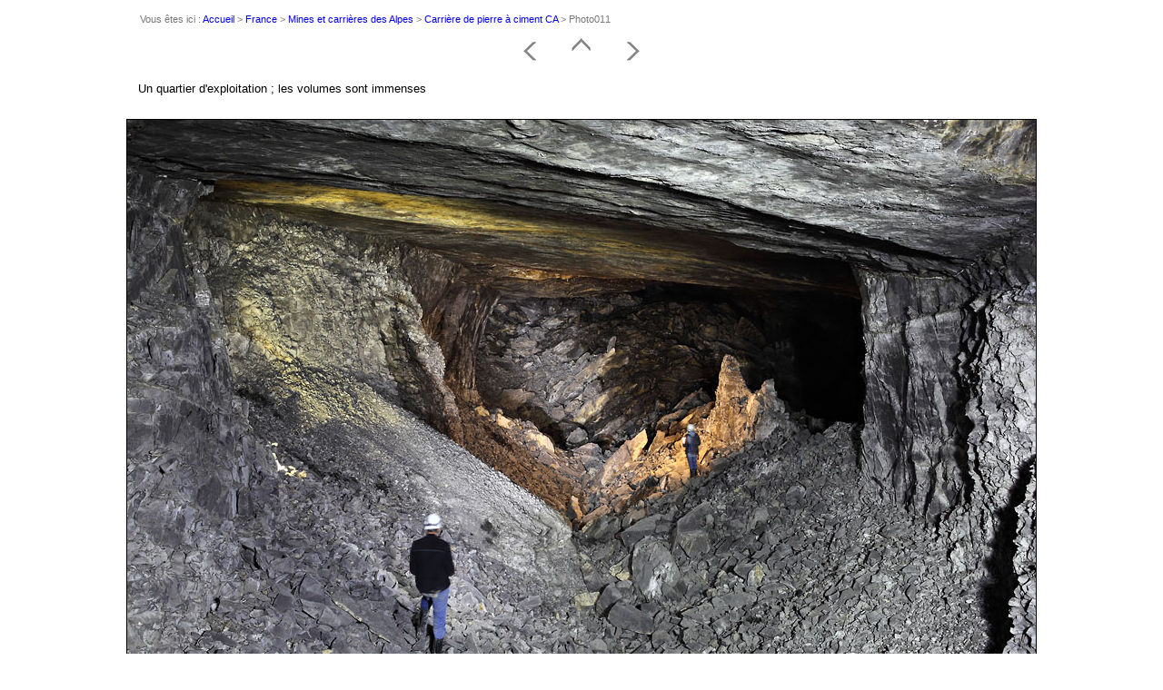

--- FILE ---
content_type: text/html
request_url: http://www.patrimoine-minier.fr/alpes/ciment_ca/slides/Photo011.html
body_size: 782
content:
<!DOCTYPE html PUBLIC "-//W3C//DTD XHTML 1.0 Transitional//EN" "http://www.w3.org/TR/xhtml1/DTD/xhtml1-transitional.dtd">


<html xmlns="http://www.w3.org/1999/xhtml" lang="fr" xml:lang="fr">
<HEAD>
<TITLE>Mines et carri&egrave;res des Alpes</TITLE>

<META NAME="description" CONTENT="">
<META NAME="keywords"    CONTENT=", ">
<META NAME="copyright"   CONTENT="S&eacute;bastien Berrut">
<style type="text/css">@import url(../../../layout1.css);</style>
<style type="text/css">@import url(../../../color2.css);</style>
</HEAD>
<BODY>
<div id="Contenu">    

<div class="Suivi" id="Suivi">Vous &ecirc;tes ici : <a href="../../../index.html">Accueil</a> &gt;

<a href="../../../index_france.html">France</A> &gt; <a href="../../index.html">Mines et carri&egrave;res des Alpes</A> &gt; <a href="../index.html">Carri&egrave;re de pierre &agrave; ciment CA</A> &gt; Photo011 </div>

<center>
<A HREF="Photo010.html"><IMG SRC="../../../images/precedent.png" border="0" title="Pr&eacute;c&eacute;dente"></A><A href="../index.html"><IMG SRC="../../../images/retour.png" border="0" title="Retour"><A href="Photo012.html"><IMG SRC="../../../images/suivant.png" border="0" title="Suivante"></A>
</center>
<div class="Description" id="Description">
Un quartier d'exploitation ; les volumes sont immenses
</div>
<div id="ContenuImage">  
<div class="BoiteImage" style="width: 1012px; height: 900px;">	




<IMG class="Image" SRC="../Photo011.jpg" WIDTH="1000" HEIGHT="667">

</div>
<p class="center">&copy; S&eacute;bastien Berrut 2007-2025</p>
<br>
</div>
</BODY>
</HTML>

--- FILE ---
content_type: text/css
request_url: http://www.patrimoine-minier.fr/color2.css
body_size: 1450
content:
													
body {
	background-color: #FFFFFF;
}


#Contenu {
	border-color: #FFFFFF; 				
	background-color: #FFFFFF;	
}

#Menu {
	border-right-color: #111;				
	color: #444;
}

.Menu {		
	color: #777;
}


#Description {			
	color: #000;
}

.Description {			
	color: #FFF;
}

#ContenuImage {
	border-right-color: #FFF;				
	border-bottom-color: #FFF;				
	border-top-color: #FFFFFF;
}


.Suivi {
	color: #777;
}

.Galerie {
	border-color: #FFFFFF;
	background-color: #FFF;
}

.GalerieLien {
	border-color: #FFFFFF;
	background-color: #FFF;
}

.Liens {
    background-color: #111;
	border-color: #222;
	border-right-color: #111;
	border-bottom-color: #111;
}

.BoiteImage {
	background-color: #FFF;
	border-color: #FFF;
}

.Album {
	border-color: #FFFFFF;
	background-color: #FFF;
}

.AlbumC {
	border-color: #FFFFFF;
	background-color: #111;
}

img.Image  {
	background: #111;
	border-color: #000000;
}

img.Imagedb  {
	background: #111;
	border-color: #000000;
}

h1 {
	color: #FFF;
}

h2 {
	color: #FFF;
}

h4 {
	color: #686868;
}

p {
	color: #686868;
}

li {
	color: #FFF;
}

.Galerie p.Compteur {
	color: #AAA;
}

a {
	color: #0000000;
}


.Album a img {
	background-color: #FFFFFF;
	border-color: #DDDDDD;	
}


.Galerie a img {
	background-color: #FFFFFF;
	border-color: #EEEEEEE;
}

.GalerieLien a img {
	background-color: #FFFFFF;
	border-color: #EEEEEEE;
}

a:hover img.VignettesAlbum, a:hover img.Vignettes {
	border-color: #EEEEEEE;
}

